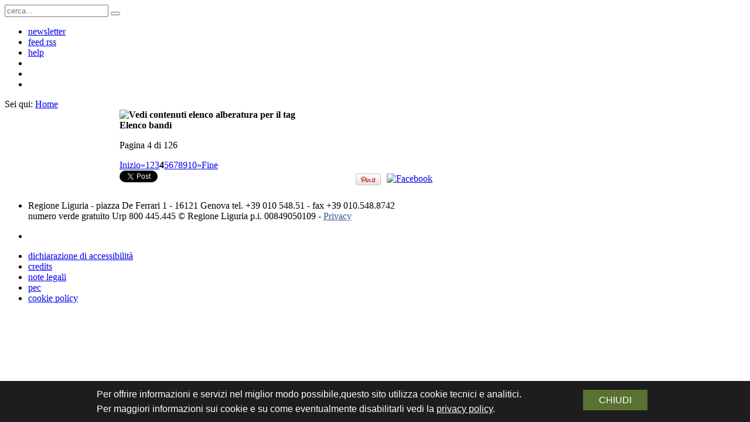

--- FILE ---
content_type: text/html; charset=utf-8
request_url: https://www.agriligurianet.it/it/component/publiccompetitions/?start=15
body_size: 7127
content:
<!DOCTYPE html>

<html prefix="og: http://ogp.me/ns#" xmlns="http://www.w3.org/1999/xhtml" xml:lang="it-it" lang="it-it" >
<head>
<!-- PULSANTE GOOGLE + -->

<script type="text/javascript">
	//<![CDATA[
	{lang: '', parsetags: 'explicit'}
	//]]>
</script>
<style type="text/css">
#headerimage .module {
  	background-image: url("/images/agrinet_template/header/imprese/556.jpg"); 
}
</style>

<meta charset="utf-8" />
<!--<meta http-equiv="X-UA-Compatible" content="IE=edge,chrome=1"> W3C -->
<meta name="viewport" content="width=device-width, initial-scale=1">
  <base href="https://www.agriligurianet.it/it/component/publiccompetitions/" />
  <meta name="generator" content="X-Content-Encoded-By" />
  <title>Agriligurianet - Agriligurianet</title>
  <link href="/it/component/publiccompetitions/?format=feed&amp;type=rss" rel="alternate" type="application/rss+xml" title="RSS 2.0" />
  <link href="/it/component/publiccompetitions/?format=feed&amp;type=atom" rel="alternate" type="application/atom+xml" title="Atom 1.0" />
  <link href="https://www.agriligurianet.it/it/component/search/?format=opensearch" rel="search" title="Vai Agriligurianet" type="application/opensearchdescription+xml" />
  <link href="/templates/yoo_master/favicon.ico" rel="shortcut icon" type="image/vnd.microsoft.icon" />
  <link rel="stylesheet" href="/templates/yoo_master/css/k2.css" type="text/css" />
  <link rel="stylesheet" href="/components/com_publiccompetitions/css/layout.css" type="text/css" media="screen,projection"  />
  <link rel="stylesheet" href="/modules/mod_nice_social_bookmark/css/nsb-opac-inv.css" type="text/css" />
  <style type="text/css">
.nsb_container a{
	padding:5px; float:right; display:inline-block;
}#plusone{padding:5px !important;}
  </style>
  <script src="/media/system/js/mootools-core.js" type="text/javascript"></script>
  <script src="/media/system/js/core.js" type="text/javascript"></script>
  <script src="/media/k2/assets/js/jquery-1.8.3.min.js" type="text/javascript"></script>
  <script src="/components/com_k2/js/k2.js?v2.6.8&amp;sitepath=/" type="text/javascript"></script>
  <script src="/templates/yoo_master/warp/libraries/jquery/jquery.js" type="text/javascript"></script>

<link rel="apple-touch-icon-precomposed" href="/templates/yoo_master/apple_touch_icon.png" />
<link rel="stylesheet" href="/templates/yoo_master/css/base.css" />
<link rel="stylesheet" href="/templates/yoo_master/css/layout.css" />
<link rel="stylesheet" href="/templates/yoo_master/css/menus.css" />
<style>.wrapper { max-width: 980px; }
#sidebar-a { width: 20%; }
#sidebar-b { width: 25%; }
#maininner { width: 55%; }
#maininner, #sidebar-a { position: relative; }
#maininner { left: 20%; }
#sidebar-a { left: -55%; }
#menu .dropdown { width: 250px; }
#menu .columns2 { width: 500px; }
#menu .columns3 { width: 750px; }
#menu .columns4 { width: 1000px; }</style>
<link rel="stylesheet" href="/templates/yoo_master/css/modules.css" />
<link rel="stylesheet" href="/templates/yoo_master/css/tools.css" />
<link rel="stylesheet" href="/templates/yoo_master/css/system.css" />
<link rel="stylesheet" href="/templates/yoo_master/css/extensions.css" />
<link rel="stylesheet" href="/templates/yoo_master/css/custom.css" />
<link rel="stylesheet" href="/templates/yoo_master/css/font2/arial.css" />
<link rel="stylesheet" href="/templates/yoo_master/css/font3/arial.css" />
<link rel="stylesheet" href="/templates/yoo_master/css/style.css" />
<link rel="stylesheet" href="/templates/yoo_master/css/responsive.css" />
<link rel="stylesheet" href="/templates/yoo_master/css/print.css" />
<script src="/templates/yoo_master/warp/js/warp.js"></script>
<script src="/templates/yoo_master/warp/js/responsive.js"></script>
<script src="/templates/yoo_master/warp/js/accordionmenu.js"></script>
<script src="/templates/yoo_master/warp/js/dropdownmenu.js"></script>
<script src="/templates/yoo_master/js/template.js"></script>

<!-- Matomo -->
<script>
  var _paq = window._paq = window._paq || [];
  /* tracker methods like "setCustomDimension" should be called before "trackPageView" */
  _paq.push(["setExcludedQueryParams", ["fbclid","jjj"]]);
  _paq.push(['trackPageView']);
  _paq.push(['enableLinkTracking']);
  (function() {
    var u="https://analytics.liguriadigitale.it/";
    _paq.push(['setTrackerUrl', u+'matomo.php']);
    _paq.push(['setSiteId', '49']);
    var d=document, g=d.createElement('script'), s=d.getElementsByTagName('script')[0];
    g.async=true; g.src=u+'matomo.js'; s.parentNode.insertBefore(g,s);
  })();
</script>
<!-- End Matomo Code -->



<style type="text/css">
                div#cookieMessageContainer{
                    font: 16px Arial,Helvetica,sans-serif;
					position:fixed;
                    z-index:999999;
                    bottom:0;
					right:0;
                    margin:0 auto;
					padding: 5px;
                }
				#cookieMessageContainer .cookie_button {
					background-color: #5a7132;
					border: medium none;
					color: #fff;
					float: right;
					margin: 10px;
					padding: 5px;
					text-align: center;
					text-transform: uppercase;
					width: 100px;
				}				
				#cookieMessageContainer .cookie_button:hover  {
					text-decoration: underline;
				}
                #cookieMessageText p,.accept{
					display: block;
					float: left;
					font: 16px/25px Arial,Helvetica,sans-serif;
					margin: 0;
					padding: 5px 10px;
					text-align: left;
					vertical-align: middle;				
				}
				.accept label{vertical-align:middle}
				#cookieMessageContainer table,#cookieMessageContainer tr,#cookieMessageContainer td{padding:0;vertical-align:middle;border:0;background:none;margin:0 auto;max-width: 960px;text-align: center;}
                #cookieMessageAgreementForm{margin:0 0 0 10px}
                #cookieMessageInformationIcon{margin:0 10px 0 0;height:29px}
                #continue_button{vertical-align:middle;cursor:pointer;margin:0 0 0 10px}
                #info_icon{vertical-align:middle;margin:5px 0 0}
                #buttonbarContainer{height:29px;margin:0 0 -10px}
				input#AcceptCookies{margin:0 10px;vertical-align:middle}
				.accept {float: left;padding: 5px 6px 4px 10px;}
            </style>
</head>

<body id="page" class="page sidebar-a-left sidebar-b-right sidebars-2  noblog " data-config='{"twitter":1,"plusone":0,"facebook":1}'>

		
	<div class="wrapper clearfix">

		<!-- Top menu con ricerca-->
				<div id="menubar" class="clearfix">
			
			
						<div id="search">
<form id="searchbox-19" class="searchbox" action="/it/component/publiccompetitions/" method="post" role="search">
	<input type="text" value="" name="searchword" placeholder="cerca..." />
	<button type="reset" value="Reset"></button>
	<input type="hidden" name="task"   value="search" />
	<input type="hidden" name="option" value="com_search" />
	<input type="hidden" name="Itemid" value="" />
<input type="text" name="eb7deff0732dad5c17d744f741416b6e" value="" style="float: left; position: absolute; z-index: 1000000; left: -10000px; top: -10000px;" /></form>
	
<script src="/templates/yoo_master/warp/js/search.js"></script>
<script>
jQuery(function($) {
	$('#searchbox-19 input[name=searchword]').search({'url': '/it/component/search/?tmpl=raw&amp;type=json&amp;ordering=&amp;searchphrase=all', 'param': 'searchword', 'msgResultsHeader': 'Risultati della Ricerca', 'msgMoreResults': 'Altri Risultati', 'msgNoResults': 'Nessun risultato trovato'}).placeholder();
});
</script>
<ul class="menu menu-sidebar">
<li class="level1 item776"><a href="/it/impresa/politiche-di-sviluppo/media-e-notizie/archivio-newsletter.html" class="level1"><span>newsletter</span></a></li><li class="level1 item777"><a href="/it/impresa/2013-04-04-08-54-42/feed-rss.html" class="level1"><span>feed rss</span></a></li><li class="level1 item778"><a href="/it/impresa/2013-04-04-08-54-42/help.html" class="level1"><span>help</span></a></li><li class="level1 item886"><a class="_icon_top_menu level1" href="https://www.facebook.com/agriligurianet" title="seguici su facebook"><span><span class="icon" style="background-image: url('https://www.agriligurianet.it/images/agrinet_template/icons/ico_fb.gif');"> </span></span></a></li><li class="level1 item888"><a class="_icon_top_menu level1" href="http://blog.psrliguria.it/" title="vai sul blog del PSR"><span><span class="icon" style="background-image: url('https://www.agriligurianet.it/images/agrinet_template/icons/ico_psr.gif');"> </span></span></a></li><li class="level1 item914"><a class="_icon_top_menu level1" href="http://www.youtube.com/playlist?list=PL0Fy3X4UWhVSOnaKC_rP_zAtshxMoGyrD" title="seguici su youtube"><span><span class="icon" style="background-image: url('https://www.agriligurianet.it/images/agrinet_template/icons/ico_youtube.png');"> </span></span></a></li></ul></div>
						
		</div>
		
		<div id="box-shadow"> 

		<header id="header">
		
			<!-- Header con logo immagine/mappa e menu orizzontale -->
						<div id="headerbar" class="clearfix">
			
				
								<div class="float-left">
				
										<a href="/" title="vai alla home delle imprese">
						<div class="module   deepest">

			
			
</div>					</a>
				</div>
				
								<div id="headerimage">
					<div class="module   deepest">

			
			
</div>					<!-- Category image maps -->
									</div>
								
			</div>
			
		
					
		</header>
		
					
		<div id="main" class="grid-block">

									<section id="breadcrumbs">
<div class="breadcrumbs">

<span class="showHere">Sei qui: </span><a href="/it/" class="pathway">Home</a></div>


<div class="breadcrumbs">

</div>
</section>
				
				<div id="maininner" class="grid-box">

				
														<section id="content" class="grid-block">
<div id="system-message-container">
</div>
<script type="text/javascript">
var catMax=new Array();
function ShowHide(x)
	{ 
	 if (eval("document.getElementById('"+x+"').style.display=='none'") || eval("document.getElementById('"+x+"').style.display==''"))
	    {
	     eval("document.getElementById('"+x+"').style.display='block'");
	     bgi = "on";
	    }
	 else
	    {
	     eval("document.getElementById('"+x+"').style.display='none'");	     
	     bgi = "off";
	    }
	 eval("document.getElementById('"+x+"_bgi').src = '/components/com_publiccompetitions/images/arrow_"+bgi+".png'");     
	} 
	
function loadMore(c,i)
    {
     eval("document.getElementById('loadsection"+c+"_"+i+"').style.display = 'none'");
     eval("document.getElementById('subsection"+c+"_"+i+"').style.display = 'block'");
     return false;
    }
	
function loadAll(c)
    {
		e=catMax[c];
		for (var i=2;i<e;i++)
		{ 
		 eval("document.getElementById('loadsection"+c+"_"+i+"').style.display = 'none'");
		 eval("document.getElementById('subsection"+c+"_"+i+"').style.display = 'block'");
		}
		return false;
    }

</script>

<div class="pc_elenco">




<form action="/it/component/publiccompetitions/publiccompetitions.html?view=publiccompetitions" method="post" name="adminForm" id="adminForm">




      <div class='pc_k2_itemlist'>
       <div class='sfondo_elenco_item_tag'>
        <div class='pc_k2_item_section' style='cursor:pointer;margin-bottom:4px;font-weight:bold;"margin-left:-1px;' onclick='javascript:ShowHide("sectionBandi")'>   <div class='image_section'><img id='sectionBandi_bgi' src='/components/com_publiccompetitions/images/arrow_off.png' alt='Vedi contenuti elenco alberatura per il tag ' /></div>Elenco bandi   </div>        

        <div id='sectionBandi' style='display:none;'>
   
       <!--
        <table style="width:100%;">        
         <th><a href="#" onclick="Joomla.tableOrdering('a.attiva','asc','');return false;" title="Clicca per ordinare per questa colonna">Attiva</a></th>
         <th><a href="#" onclick="Joomla.tableOrdering('a.publish_up','asc','');return false;" title="Clicca per ordinare per questa colonna">Apertura</a></th>
         <th><a href="#" onclick="Joomla.tableOrdering('a.publish_down','asc','');return false;" title="Clicca per ordinare per questa colonna">Chiusura</a></th>
         <th>Beneficiari</th>
         <th><a href="#" onclick="Joomla.tableOrdering('a.title','asc','');return false;" title="Clicca per ordinare per questa colonna">Titolo</a></th>
         <th>Misura</th>
         <th>Ente</th>
         
         <tr>
          <td>
           <strong>Ordina per: </strong>
           <a href="#" onclick="Joomla.tableOrdering('a.attiva','asc','');return false;" title="Clicca per ordinare per questa colonna">Attiva</a>&nbsp;|&nbsp;
           <a href="#" onclick="Joomla.tableOrdering('a.publish_up','asc','');return false;" title="Clicca per ordinare per questa colonna">Apertura</a>&nbsp;|&nbsp;
           <a href="#" onclick="Joomla.tableOrdering('a.publish_down','asc','');return false;" title="Clicca per ordinare per questa colonna">Chiusura</a>&nbsp;|&nbsp;
           <a href="#" onclick="Joomla.tableOrdering('a.title','asc','');return false;" title="Clicca per ordinare per questa colonna">Titolo</a>          </td>
         </tr>
        </table>
        -->
        
        
        
        <table style="border:#000 solid 0px;">
         <tr>
          <td style="border:#000 solid 0px;">
           <ul>
         
        <li class='pc_latest_item hoverbg' style='width:484px;margin-left:-28px;'><table style='border-top:#cfcac6 solid 1px;border-bottom:#cfcac6 solid 1px;'> <tr>  <td style='border-right:#cfcac6 solid 1px;'><div class='apc_latest_item_fondo hoverbg3' style='width:200px;'><a class='pc_latest_item_fondo_link' style='color:#004B20;font-size:18px;' href='/it/impresa/sostegno-economico/contributi-per-la-pesca/feampa-2021-2027.html'>Feampa 2021-2027</a></div> <div class='pc_latest_item_bando' style='width:280px;'> <div class='pc_latest_item_bando_titolo' style='width:250px;'><a class='bando_link'style='font-family: Abel;font-size:14px;color:#000;'  href='/it/component/publiccompetitions/publiccompetition/684-Avviso%20pubblico%20per%20l'intervento%20221402.html?view=publiccompetition&amp;id=684:Avviso%20pubblico%20per%20l'intervento%20221402'>Avviso pubblico per l'intervento 221402</a></div> <div class='pc_latest_item_bando_titolo' style='color:#2c581f;margin-top:-4px;font-weight:bold;'>Obiettivo specifico 2.1 -  Azione 4: Competitività e sicurezza dell'attività di acquacoltura</div> <br /></div>  </td>  <td style='padding:0px;'> <div class='pc_latest_item_subbox'><div class='pc_latest_item_alberatura minisize'><a title="Fondo : Feampa 2021-2027" style='color:#000;' href='/it/component/publiccompetitions/category/251.html?view=category&amp;id=251&Itemid=1130'>Fondo </a></div><div class='pc_latest_item_apertura minisize'> 11 Agosto 2025</div><div class='pc_latest_item_chiusura minisize'>14 Ottobre 2025</div><div class='pc_latest_item_beneficiari minisize'>imprese acquicole in forma singola o associata</div> </div>  </td> </tr></table></li>  
        <li class='pc_latest_item hoverbg' style='width:484px;margin-left:-28px;'><table style='border-top:#cfcac6 solid 1px;border-bottom:#cfcac6 solid 1px;'> <tr>  <td style='border-right:#cfcac6 solid 1px;'><div class='apc_latest_item_fondo hoverbg3' style='width:200px;'><a class='pc_latest_item_fondo_link' style='color:#004B20;font-size:18px;' href='/it/impresa/sostegno-economico/contributi-per-la-pesca/feampa-2021-2027.html'>Feampa 2021-2027</a></div> <div class='pc_latest_item_bando' style='width:280px;'> <div class='pc_latest_item_bando_titolo' style='width:250px;'><a class='bando_link'style='font-family: Abel;font-size:14px;color:#000;'  href='/it/component/publiccompetitions/publiccompetition/683-Bando%20Feampa%20-%20Intervento%20111102%20-%20Azione%20volta%20ad%20incrementare%20la%20competitività%20delle%20imprese%20di%20Piccola%20Pesca%20Costiera%20(Riapertura).html?view=publiccompetition&amp;id=683:Bando%20Feampa%20-%20Intervento%20111102%20-%20Azione%20volta%20ad%20incrementare%20la%20competitività%20delle%20imprese%20di%20Piccola%20Pesca%20Costiera%20(Riapertura)'>Bando Feampa - Intervento 111102 - Azione volta ad incrementare la competitività delle imprese di Piccola Pesca Costiera (Riapertura)</a></div> <div class='pc_latest_item_bando_titolo' style='color:#2c581f;margin-top:-4px;font-weight:bold;'>Fonte economica Feampa - Obiettivo specifico 1.1- Azione 1</div> <br /></div>  </td>  <td style='padding:0px;'> <div class='pc_latest_item_subbox'><div class='pc_latest_item_alberatura minisize'><a title="Fondo : Feampa 2021-2027" style='color:#000;' href='/it/component/publiccompetitions/category/251.html?view=category&amp;id=251&Itemid=1130'>Fondo </a></div><div class='pc_latest_item_apertura minisize'> 25 Giugno 2025</div><div class='pc_latest_item_chiusura minisize'>15 Luglio 2025</div><div class='pc_latest_item_beneficiari minisize'>Imprese e  pescatori di PPC,  proprietari e armatori di imbarcazioni di PPC</div> </div>  </td> </tr></table></li>  
        <li class='pc_latest_item hoverbg' style='width:484px;margin-left:-28px;'><table style='border-top:#cfcac6 solid 1px;border-bottom:#cfcac6 solid 1px;'> <tr>  <td style='border-right:#cfcac6 solid 1px;'><div class='apc_latest_item_fondo hoverbg3' style='width:200px;'><a class='pc_latest_item_fondo_link' style='color:#004B20;font-size:18px;' href='/it/impresa/sostegno-economico/programma-di-sviluppo-rurale-psr-liguria/csr-2023-2027.html'>CSR 2023-2027</a></div> <div class='pc_latest_item_bando' style='width:280px;'> <div class='pc_latest_item_bando_titolo' style='width:250px;'><a class='bando_link'style='font-family: Abel;font-size:14px;color:#000;'  href='/it/component/publiccompetitions/publiccompetition/682-Bando%20Intervento%20SRG05%20.html?view=publiccompetition&amp;id=682:Bando%20Intervento%20SRG05%20'>Bando Intervento SRG05 </a></div> <div class='pc_latest_item_bando_titolo' style='color:#2c581f;margin-top:-4px;font-weight:bold;'>Supporto preparatorio LEADER - Sostegno alla preparazione delle strategie di sviluppo locale </div> <br /></div>  </td>  <td style='padding:0px;'> <div class='pc_latest_item_subbox'><div class='pc_latest_item_alberatura minisize'><a title="Misura SRG05: Supporto preparatorio LEADER  SRG05" style='color:#000;' href='/it/component/publiccompetitions/category/263.html?view=category&amp;id=263&Itemid=1105'>Misura SRG05</a></div><div class='pc_latest_item_apertura minisize'> 25 Giugno 2025</div><div class='pc_latest_item_chiusura minisize'>08 Luglio 2025</div><div class='pc_latest_item_beneficiari minisize'>GAL</div> </div>  </td> </tr></table></li>  
        <li class='pc_latest_item hoverbg' style='width:484px;margin-left:-28px;'><table style='border-top:#cfcac6 solid 1px;border-bottom:#cfcac6 solid 1px;'> <tr>  <td style='border-right:#cfcac6 solid 1px;'><div class='apc_latest_item_fondo hoverbg3' style='width:200px;'><a class='pc_latest_item_fondo_link' style='color:#004B20;font-size:18px;' href='/it/impresa/sostegno-economico/programma-di-sviluppo-rurale-psr-liguria/csr-2023-2027.html'>CSR 2023-2027</a></div> <div class='pc_latest_item_bando' style='width:280px;'> <div class='pc_latest_item_bando_titolo' style='width:250px;'><a class='bando_link'style='font-family: Abel;font-size:14px;color:#000;'  href='/it/component/publiccompetitions/publiccompetition/681-Bando%20Intervento%20SRG01%20-%20Sostegno%20ai%20gruppi%20operativi%20del%20PEI.html?view=publiccompetition&amp;id=681:Bando%20Intervento%20SRG01%20-%20Sostegno%20ai%20gruppi%20operativi%20del%20PEI'>Bando Intervento SRG01 - Sostegno ai gruppi operativi del PEI</a></div> <div class='pc_latest_item_bando_titolo' style='color:#2c581f;margin-top:-4px;font-weight:bold;'></div> <br /></div>  </td>  <td style='padding:0px;'> <div class='pc_latest_item_subbox'><div class='pc_latest_item_alberatura minisize'><a title="Misura SRG01: Sostegno ai gruppi operativi del PEI  SRG01" style='color:#000;' href='/it/component/publiccompetitions/category/262.html?view=category&amp;id=262&Itemid=1105'>Misura SRG01</a></div><div class='pc_latest_item_apertura minisize'> 02 Luglio 2025</div><div class='pc_latest_item_chiusura minisize'>10 Ottobre 2025</div><div class='pc_latest_item_beneficiari minisize'>Gruppi Operativi del Partenariato Europeo per l'Innovazione (PEI)</div> </div>  </td> </tr></table></li>  
        <li class='pc_latest_item hoverbg' style='width:484px;margin-left:-28px;'><table style='border-top:#cfcac6 solid 1px;border-bottom:#cfcac6 solid 1px;'> <tr>  <td style='border-right:#cfcac6 solid 1px;'><div class='apc_latest_item_fondo hoverbg3' style='width:200px;'><a class='pc_latest_item_fondo_link' style='color:#004B20;font-size:18px;' href='/it/impresa/sostegno-economico/contributi-per-la-viticoltura.html'>Contributi per la viticoltura</a></div> <div class='pc_latest_item_bando' style='width:280px;'> <div class='pc_latest_item_bando_titolo' style='width:250px;'><a class='bando_link'style='font-family: Abel;font-size:14px;color:#000;'  href='/it/component/publiccompetitions/publiccompetition/680-Intervento%20settoriale%20per%20la%20promozione%20dei%20vini%20sui%20mercati%20dei%20paesi%20terzi%20-%202025/2026.html?view=publiccompetition&amp;id=680:Intervento%20settoriale%20per%20la%20promozione%20dei%20vini%20sui%20mercati%20dei%20paesi%20terzi%20-%202025/2026'>Intervento settoriale per la promozione dei vini sui mercati dei paesi terzi - 2025/2026</a></div> <div class='pc_latest_item_bando_titolo' style='color:#2c581f;margin-top:-4px;font-weight:bold;'>Apertura avviso di contributi per la viticoltura</div> <br /></div>  </td>  <td style='padding:0px;'> <div class='pc_latest_item_subbox'><div class='pc_latest_item_alberatura minisize'><a title="Fondo : Contributi per la viticoltura" style='color:#000;' href='/it/component/publiccompetitions/category/108.html?view=category&amp;id=108&Itemid=921'>Fondo </a></div><div class='pc_latest_item_apertura minisize'> 13 Giugno 2024</div><div class='pc_latest_item_chiusura minisize'>25 Luglio 2025</div> </div>  </td> </tr></table></li>  
                
           </ul>
          </td>
         </tr>
         
        </table>
        </div>
<div class="pagination">
	<p class="counter">
		Pagina 4 di 126	</p>
	<div class="pagination"><a class="first" href="/it/component/publiccompetitions/?limitstart=0" title="Inizio">Inizio</a><a class="previous" href="/it/component/publiccompetitions/?start=10" title="«">«</a><a class="" href="/it/component/publiccompetitions/?limitstart=0" title="1">1</a><a class="" href="/it/component/publiccompetitions/?start=5" title="2">2</a><a class="" href="/it/component/publiccompetitions/?start=10" title="3">3</a><strong>4</strong><a class="" href="/it/component/publiccompetitions/?start=20" title="5">5</a><a class="" href="/it/component/publiccompetitions/?start=25" title="6">6</a><a class="" href="/it/component/publiccompetitions/?start=30" title="7">7</a><a class="" href="/it/component/publiccompetitions/?start=35" title="8">8</a><a class="" href="/it/component/publiccompetitions/?start=40" title="9">9</a><a class="" href="/it/component/publiccompetitions/?start=45" title="10">10</a><a class="next" href="/it/component/publiccompetitions/?start=20" title="»">»</a><a class="last" href="/it/component/publiccompetitions/?start=625" title="Fine">Fine</a></div></div>        
        
</div>
</div>        
        	<div>
		<input type="hidden" name="boxchecked" value="0" />
		<input type="hidden" name="filter_order" value="a.ordering" />
		<input type="hidden" name="filter_order_Dir" value="ASC" />
		<input type="hidden" name="task" value="" />
		<input type="hidden" name="tag" value="" />
		<input type="hidden" name="Itemid" value="829" />
		<input type="hidden" name="limitstart" value="0" />
		<input type="hidden" name="0f33662c6589da5fee229a973f4f97c9" value="1" />	</div>
<input type="text" name="eb7deff0732dad5c17d744f741416b6e" value="" style="float: left; position: absolute; z-index: 1000000; left: -10000px; top: -10000px;" /></form>

</div>












</section>
													
								<section id="innerbottom" class="grid-block"><div class="grid-box width100 grid-h"><div class="module mod-box _social deepest">

			<div class="nsb_container"><div class="_facebook" ><a id="l1" target="_blank" rel="nofollow" href="http://www.facebook.com/sharer.php?u=https://www.agriligurianet.it/it/component/publiccompetitions/?start=15&amp;title=Agriligurianet%20-%20Agriligurianet"><img title="Facebook" src="/modules/mod_nice_social_bookmark/icons/facebook_aqu_24_custom.png" alt="Facebook" /></a></div><div class="_pinterest">
<a href="http://pinterest.com/pin/create/button/?url=https://www.agriligurianet.it/it/component/publiccompetitions/?start=15&amp;media=&amp;description=Agriligurianet%20-%20Agriligurianet" data-pin-do="buttonPin" class="pin-it-button" data-pin-config="beside"><img src="http://assets.pinterest.com/images/PinExt.png" title="Pin It" alt="Pin It" ></a>
</div>
<script type="text/javascript" src="http://assets.pinterest.com/js/pinit.js"></script>
<div class="_tweet">
<a href="https://twitter.com/share" class="twitter-share-button"  data-count="horizontal" data-size="medium" data-lang="en">Tweet</a>
</div>
<script>!function(d,s,id){var js,fjs=d.getElementsByTagName(s)[0];if(!d.getElementById(id)){js=d.createElement(s);js.id=id;js.src="https://platform.twitter.com/widgets.js";fjs.parentNode.insertBefore(js,fjs);}}(document,"script","twitter-wjs");</script>
</div><div style="clear:both;"></div>		
</div></div></section>
				
								
								
								
			</div>
			
			<!-- maininner end -->
			
						<aside id="sidebar-a" class="grid-box"><div class="grid-box width100 grid-v"><div class="module mod-box  deepest">

					
</div></div><div class="grid-box width100 grid-v"><div class="module mod-box  deepest">

					
</div></div></aside>
						
						<aside id="sidebar-b" class="grid-box"><div class="grid-box width100 grid-v"><div class="module mod-box  deepest">

			
		
</div></div><div class="grid-box width100 grid-v"><div class="module mod-box  deepest">

			
		
</div></div><div class="grid-box width100 grid-v"><div class="module mod-box  deepest">

			
		
</div></div><div class="grid-box width100 grid-v"><div class="module mod-box  deepest">

			
		
</div></div><div class="grid-box width100 grid-v"><div class="module mod-box  deepest">

			
		
</div></div><div class="grid-box width100 grid-v"><div class="module mod-box  deepest">

			
		
</div></div></aside>
			
		</div>
		<!-- main end -->
		
				<footer id="footer">

			
			<div class="module   deepest">

			
<div id="k2ModuleBox141" class="k2ItemsBlock">

	
	  <ul>
        <li class="even lastItem">

      <!-- Plugins: BeforeDisplay -->
      
      <!-- K2 Plugins: K2BeforeDisplay -->
      
      
      
      
      <!-- Plugins: AfterDisplayTitle -->
      
      <!-- K2 Plugins: K2AfterDisplayTitle -->
      
      <!-- Plugins: BeforeDisplayContent -->
      
      <!-- K2 Plugins: K2BeforeDisplayContent -->
      
            <div class="moduleItemIntrotext">
	      
      	      	<p>Regione Liguria - piazza De Ferrari 1 - 16121 Genova tel. +39 010 548.51 - fax +39 010.548.8742<br />numero verde gratuito Urp 800 445.445 © Regione Liguria p.i. 00849050109 - 
 <a title="link a Informativa privacy su Regione.liguria.it" href="https://www.regione.liguria.it/privacy.html" style="text-decoration: underline; color: #385898;">Privacy</a>
</p>      	      </div>
      
      
      <div class="clr"></div>

      
      <div class="clr"></div>

      <!-- Plugins: AfterDisplayContent -->
      
      <!-- K2 Plugins: K2AfterDisplayContent -->
      
      
      
      
      
			
			
			
      <!-- Plugins: AfterDisplay -->
      
      <!-- K2 Plugins: K2AfterDisplay -->
      
      <div class="clr"></div>
    </li>
        <li class="clearList"></li>
  </ul>
  
	
	
</div>
		
</div>
		</footer>
				
	</div> 
	
		<section id="bottom-after-content"><div class="module   deepest">

			<ul class="menu menu-sidebar">
<li class="level1 item514"><a href="https://form.agid.gov.it/view/33dfbc20-0de4-11ef-88b6-31982c16dd98" title="dichiarazione di accessibilità" class="level1"><span>dichiarazione di accessibilità</span></a></li><li class="level1 item515"><a href="http://www.regione.liguria.it/credits.html" class="level1"><span>credits</span></a></li><li class="level1 item516"><a href="http://www.regione.liguria.it/note-legali.html" class="level1"><span>note legali</span></a></li><li class="level1 item510"><a href="http://www.regione.liguria.it/pec.html" class="level1"><span>pec</span></a></li><li class="level1 item1102"><a href="/it/cookie-policy.html" target="_blank" class="level1"><span>cookie policy</span></a></li></ul>		
</div></section>
			</div>
<div id="cookieMessageOuter" style="width:100%"><div id="cookieMessageContainer" style="width:100%;background-color:#1D1D1D;color:#fff;color: #fff;display: block;text-align: center;width: 100%;"><div id="cookieMessageText" style="display: block;height: auto;margin: 0 auto;max-width: 960px;padding: 0;"><p style="color:#fff!important">Per offrire informazioni e servizi nel miglior modo possibile,questo sito utilizza cookie tecnici e analitici.<br/>Per maggiori informazioni sui cookie e su come eventualmente disabilitarli vedi la  <a id="cookieMessageDetailsLink" style="color:#fff!important; text-decoration: underline;" title="View our privacy policy page" href="https://www.regione.liguria.it/privacy.html">privacy policy</a>.</p><p border="0" class="cookie_button" id="continue_button" onclick="SetCookie('cookieAcceptanceCookie','accepted',9999);">Chiudi</p></div></div><script type="text/javascript" src="https://www.agriligurianet.it/plugins/system/EUCookieDirectiveLite/EUCookieDirectiveLite/EUCookieDirective.js"></script>
</body>
</html>